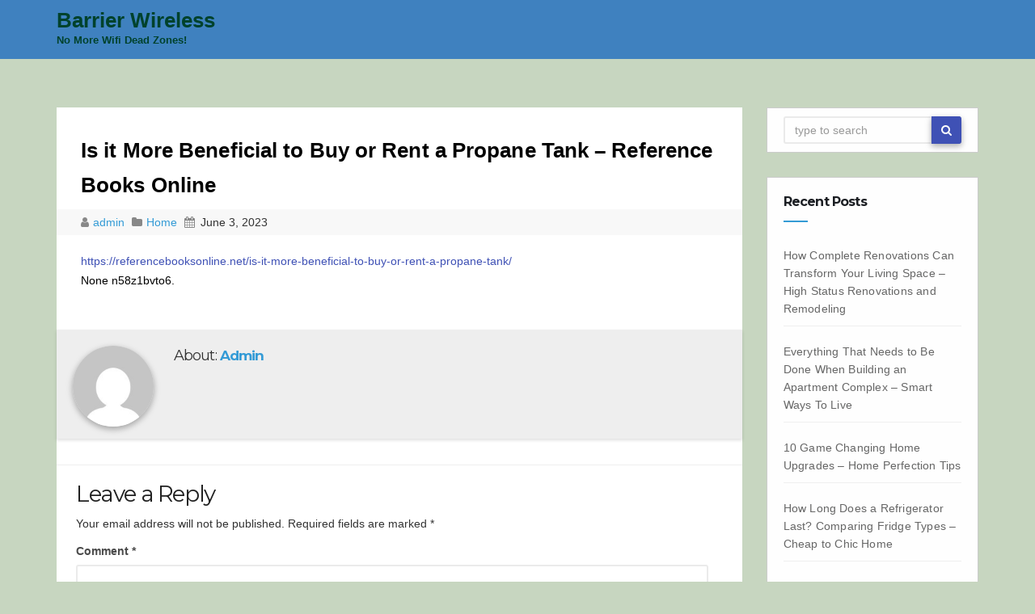

--- FILE ---
content_type: text/html; charset=UTF-8
request_url: https://barrierwireless.com/2023/06/03/is-it-more-beneficial-to-buy-or-rent-a-propane-tank-reference-books-online/
body_size: 11630
content:
<!DOCTYPE html>
<html lang="en-US">
<head>
<meta charset="UTF-8">
<meta name="viewport" content="width=device-width, initial-scale=1">
<meta name='robots' content='index, follow, max-image-preview:large, max-snippet:-1, max-video-preview:-1' />

	<!-- This site is optimized with the Yoast SEO plugin v26.7 - https://yoast.com/wordpress/plugins/seo/ -->
	<title>Is it More Beneficial to Buy or Rent a Propane Tank - Reference Books Online - Barrier Wireless</title>
	<link rel="canonical" href="https://barrierwireless.com/2023/06/03/is-it-more-beneficial-to-buy-or-rent-a-propane-tank-reference-books-online/" />
	<meta property="og:locale" content="en_US" />
	<meta property="og:type" content="article" />
	<meta property="og:title" content="Is it More Beneficial to Buy or Rent a Propane Tank - Reference Books Online - Barrier Wireless" />
	<meta property="og:description" content="https://referencebooksonline.net/is-it-more-beneficial-to-buy-or-rent-a-propane-tank/ None n58z1bvto6." />
	<meta property="og:url" content="https://barrierwireless.com/2023/06/03/is-it-more-beneficial-to-buy-or-rent-a-propane-tank-reference-books-online/" />
	<meta property="og:site_name" content="Barrier Wireless" />
	<meta property="article:published_time" content="2023-06-03T04:41:25+00:00" />
	<meta name="author" content="admin" />
	<meta name="twitter:card" content="summary_large_image" />
	<meta name="twitter:label1" content="Written by" />
	<meta name="twitter:data1" content="admin" />
	<script type="application/ld+json" class="yoast-schema-graph">{"@context":"https://schema.org","@graph":[{"@type":"Article","@id":"https://barrierwireless.com/2023/06/03/is-it-more-beneficial-to-buy-or-rent-a-propane-tank-reference-books-online/#article","isPartOf":{"@id":"https://barrierwireless.com/2023/06/03/is-it-more-beneficial-to-buy-or-rent-a-propane-tank-reference-books-online/"},"author":{"name":"admin","@id":"https://barrierwireless.com/#/schema/person/ccfbee57ce9d416887648341b43f9865"},"headline":"Is it More Beneficial to Buy or Rent a Propane Tank &#8211; Reference Books Online","datePublished":"2023-06-03T04:41:25+00:00","mainEntityOfPage":{"@id":"https://barrierwireless.com/2023/06/03/is-it-more-beneficial-to-buy-or-rent-a-propane-tank-reference-books-online/"},"wordCount":23,"commentCount":0,"articleSection":["Home"],"inLanguage":"en-US","potentialAction":[{"@type":"CommentAction","name":"Comment","target":["https://barrierwireless.com/2023/06/03/is-it-more-beneficial-to-buy-or-rent-a-propane-tank-reference-books-online/#respond"]}]},{"@type":"WebPage","@id":"https://barrierwireless.com/2023/06/03/is-it-more-beneficial-to-buy-or-rent-a-propane-tank-reference-books-online/","url":"https://barrierwireless.com/2023/06/03/is-it-more-beneficial-to-buy-or-rent-a-propane-tank-reference-books-online/","name":"Is it More Beneficial to Buy or Rent a Propane Tank - Reference Books Online - Barrier Wireless","isPartOf":{"@id":"https://barrierwireless.com/#website"},"datePublished":"2023-06-03T04:41:25+00:00","author":{"@id":"https://barrierwireless.com/#/schema/person/ccfbee57ce9d416887648341b43f9865"},"breadcrumb":{"@id":"https://barrierwireless.com/2023/06/03/is-it-more-beneficial-to-buy-or-rent-a-propane-tank-reference-books-online/#breadcrumb"},"inLanguage":"en-US","potentialAction":[{"@type":"ReadAction","target":["https://barrierwireless.com/2023/06/03/is-it-more-beneficial-to-buy-or-rent-a-propane-tank-reference-books-online/"]}]},{"@type":"BreadcrumbList","@id":"https://barrierwireless.com/2023/06/03/is-it-more-beneficial-to-buy-or-rent-a-propane-tank-reference-books-online/#breadcrumb","itemListElement":[{"@type":"ListItem","position":1,"name":"Home","item":"https://barrierwireless.com/"},{"@type":"ListItem","position":2,"name":"Is it More Beneficial to Buy or Rent a Propane Tank &#8211; Reference Books Online"}]},{"@type":"WebSite","@id":"https://barrierwireless.com/#website","url":"https://barrierwireless.com/","name":"Barrier Wireless","description":"No More Wifi Dead Zones!","potentialAction":[{"@type":"SearchAction","target":{"@type":"EntryPoint","urlTemplate":"https://barrierwireless.com/?s={search_term_string}"},"query-input":{"@type":"PropertyValueSpecification","valueRequired":true,"valueName":"search_term_string"}}],"inLanguage":"en-US"},{"@type":"Person","@id":"https://barrierwireless.com/#/schema/person/ccfbee57ce9d416887648341b43f9865","name":"admin","image":{"@type":"ImageObject","inLanguage":"en-US","@id":"https://barrierwireless.com/#/schema/person/image/","url":"https://secure.gravatar.com/avatar/113ee0676381dae4354305e9821d9a9538d12e242be37ecd086c436f1656e5e6?s=96&d=mm&r=g","contentUrl":"https://secure.gravatar.com/avatar/113ee0676381dae4354305e9821d9a9538d12e242be37ecd086c436f1656e5e6?s=96&d=mm&r=g","caption":"admin"},"sameAs":["https://barrierwireless.com"],"url":"https://barrierwireless.com/author/admin/"}]}</script>
	<!-- / Yoast SEO plugin. -->


<link rel='dns-prefetch' href='//fonts.googleapis.com' />
<link rel="alternate" type="application/rss+xml" title="Barrier Wireless &raquo; Feed" href="https://barrierwireless.com/feed/" />
<link rel="alternate" type="application/rss+xml" title="Barrier Wireless &raquo; Comments Feed" href="https://barrierwireless.com/comments/feed/" />
<link rel="alternate" type="application/rss+xml" title="Barrier Wireless &raquo; Is it More Beneficial to Buy or Rent a Propane Tank &#8211; Reference Books Online Comments Feed" href="https://barrierwireless.com/2023/06/03/is-it-more-beneficial-to-buy-or-rent-a-propane-tank-reference-books-online/feed/" />
<link rel="alternate" title="oEmbed (JSON)" type="application/json+oembed" href="https://barrierwireless.com/wp-json/oembed/1.0/embed?url=https%3A%2F%2Fbarrierwireless.com%2F2023%2F06%2F03%2Fis-it-more-beneficial-to-buy-or-rent-a-propane-tank-reference-books-online%2F" />
<link rel="alternate" title="oEmbed (XML)" type="text/xml+oembed" href="https://barrierwireless.com/wp-json/oembed/1.0/embed?url=https%3A%2F%2Fbarrierwireless.com%2F2023%2F06%2F03%2Fis-it-more-beneficial-to-buy-or-rent-a-propane-tank-reference-books-online%2F&#038;format=xml" />
<style id='wp-img-auto-sizes-contain-inline-css' type='text/css'>
img:is([sizes=auto i],[sizes^="auto," i]){contain-intrinsic-size:3000px 1500px}
/*# sourceURL=wp-img-auto-sizes-contain-inline-css */
</style>
<style id='wp-emoji-styles-inline-css' type='text/css'>

	img.wp-smiley, img.emoji {
		display: inline !important;
		border: none !important;
		box-shadow: none !important;
		height: 1em !important;
		width: 1em !important;
		margin: 0 0.07em !important;
		vertical-align: -0.1em !important;
		background: none !important;
		padding: 0 !important;
	}
/*# sourceURL=wp-emoji-styles-inline-css */
</style>
<style id='wp-block-library-inline-css' type='text/css'>
:root{--wp-block-synced-color:#7a00df;--wp-block-synced-color--rgb:122,0,223;--wp-bound-block-color:var(--wp-block-synced-color);--wp-editor-canvas-background:#ddd;--wp-admin-theme-color:#007cba;--wp-admin-theme-color--rgb:0,124,186;--wp-admin-theme-color-darker-10:#006ba1;--wp-admin-theme-color-darker-10--rgb:0,107,160.5;--wp-admin-theme-color-darker-20:#005a87;--wp-admin-theme-color-darker-20--rgb:0,90,135;--wp-admin-border-width-focus:2px}@media (min-resolution:192dpi){:root{--wp-admin-border-width-focus:1.5px}}.wp-element-button{cursor:pointer}:root .has-very-light-gray-background-color{background-color:#eee}:root .has-very-dark-gray-background-color{background-color:#313131}:root .has-very-light-gray-color{color:#eee}:root .has-very-dark-gray-color{color:#313131}:root .has-vivid-green-cyan-to-vivid-cyan-blue-gradient-background{background:linear-gradient(135deg,#00d084,#0693e3)}:root .has-purple-crush-gradient-background{background:linear-gradient(135deg,#34e2e4,#4721fb 50%,#ab1dfe)}:root .has-hazy-dawn-gradient-background{background:linear-gradient(135deg,#faaca8,#dad0ec)}:root .has-subdued-olive-gradient-background{background:linear-gradient(135deg,#fafae1,#67a671)}:root .has-atomic-cream-gradient-background{background:linear-gradient(135deg,#fdd79a,#004a59)}:root .has-nightshade-gradient-background{background:linear-gradient(135deg,#330968,#31cdcf)}:root .has-midnight-gradient-background{background:linear-gradient(135deg,#020381,#2874fc)}:root{--wp--preset--font-size--normal:16px;--wp--preset--font-size--huge:42px}.has-regular-font-size{font-size:1em}.has-larger-font-size{font-size:2.625em}.has-normal-font-size{font-size:var(--wp--preset--font-size--normal)}.has-huge-font-size{font-size:var(--wp--preset--font-size--huge)}.has-text-align-center{text-align:center}.has-text-align-left{text-align:left}.has-text-align-right{text-align:right}.has-fit-text{white-space:nowrap!important}#end-resizable-editor-section{display:none}.aligncenter{clear:both}.items-justified-left{justify-content:flex-start}.items-justified-center{justify-content:center}.items-justified-right{justify-content:flex-end}.items-justified-space-between{justify-content:space-between}.screen-reader-text{border:0;clip-path:inset(50%);height:1px;margin:-1px;overflow:hidden;padding:0;position:absolute;width:1px;word-wrap:normal!important}.screen-reader-text:focus{background-color:#ddd;clip-path:none;color:#444;display:block;font-size:1em;height:auto;left:5px;line-height:normal;padding:15px 23px 14px;text-decoration:none;top:5px;width:auto;z-index:100000}html :where(.has-border-color){border-style:solid}html :where([style*=border-top-color]){border-top-style:solid}html :where([style*=border-right-color]){border-right-style:solid}html :where([style*=border-bottom-color]){border-bottom-style:solid}html :where([style*=border-left-color]){border-left-style:solid}html :where([style*=border-width]){border-style:solid}html :where([style*=border-top-width]){border-top-style:solid}html :where([style*=border-right-width]){border-right-style:solid}html :where([style*=border-bottom-width]){border-bottom-style:solid}html :where([style*=border-left-width]){border-left-style:solid}html :where(img[class*=wp-image-]){height:auto;max-width:100%}:where(figure){margin:0 0 1em}html :where(.is-position-sticky){--wp-admin--admin-bar--position-offset:var(--wp-admin--admin-bar--height,0px)}@media screen and (max-width:600px){html :where(.is-position-sticky){--wp-admin--admin-bar--position-offset:0px}}

/*# sourceURL=wp-block-library-inline-css */
</style><style id='global-styles-inline-css' type='text/css'>
:root{--wp--preset--aspect-ratio--square: 1;--wp--preset--aspect-ratio--4-3: 4/3;--wp--preset--aspect-ratio--3-4: 3/4;--wp--preset--aspect-ratio--3-2: 3/2;--wp--preset--aspect-ratio--2-3: 2/3;--wp--preset--aspect-ratio--16-9: 16/9;--wp--preset--aspect-ratio--9-16: 9/16;--wp--preset--color--black: #000000;--wp--preset--color--cyan-bluish-gray: #abb8c3;--wp--preset--color--white: #ffffff;--wp--preset--color--pale-pink: #f78da7;--wp--preset--color--vivid-red: #cf2e2e;--wp--preset--color--luminous-vivid-orange: #ff6900;--wp--preset--color--luminous-vivid-amber: #fcb900;--wp--preset--color--light-green-cyan: #7bdcb5;--wp--preset--color--vivid-green-cyan: #00d084;--wp--preset--color--pale-cyan-blue: #8ed1fc;--wp--preset--color--vivid-cyan-blue: #0693e3;--wp--preset--color--vivid-purple: #9b51e0;--wp--preset--gradient--vivid-cyan-blue-to-vivid-purple: linear-gradient(135deg,rgb(6,147,227) 0%,rgb(155,81,224) 100%);--wp--preset--gradient--light-green-cyan-to-vivid-green-cyan: linear-gradient(135deg,rgb(122,220,180) 0%,rgb(0,208,130) 100%);--wp--preset--gradient--luminous-vivid-amber-to-luminous-vivid-orange: linear-gradient(135deg,rgb(252,185,0) 0%,rgb(255,105,0) 100%);--wp--preset--gradient--luminous-vivid-orange-to-vivid-red: linear-gradient(135deg,rgb(255,105,0) 0%,rgb(207,46,46) 100%);--wp--preset--gradient--very-light-gray-to-cyan-bluish-gray: linear-gradient(135deg,rgb(238,238,238) 0%,rgb(169,184,195) 100%);--wp--preset--gradient--cool-to-warm-spectrum: linear-gradient(135deg,rgb(74,234,220) 0%,rgb(151,120,209) 20%,rgb(207,42,186) 40%,rgb(238,44,130) 60%,rgb(251,105,98) 80%,rgb(254,248,76) 100%);--wp--preset--gradient--blush-light-purple: linear-gradient(135deg,rgb(255,206,236) 0%,rgb(152,150,240) 100%);--wp--preset--gradient--blush-bordeaux: linear-gradient(135deg,rgb(254,205,165) 0%,rgb(254,45,45) 50%,rgb(107,0,62) 100%);--wp--preset--gradient--luminous-dusk: linear-gradient(135deg,rgb(255,203,112) 0%,rgb(199,81,192) 50%,rgb(65,88,208) 100%);--wp--preset--gradient--pale-ocean: linear-gradient(135deg,rgb(255,245,203) 0%,rgb(182,227,212) 50%,rgb(51,167,181) 100%);--wp--preset--gradient--electric-grass: linear-gradient(135deg,rgb(202,248,128) 0%,rgb(113,206,126) 100%);--wp--preset--gradient--midnight: linear-gradient(135deg,rgb(2,3,129) 0%,rgb(40,116,252) 100%);--wp--preset--font-size--small: 13px;--wp--preset--font-size--medium: 20px;--wp--preset--font-size--large: 36px;--wp--preset--font-size--x-large: 42px;--wp--preset--spacing--20: 0.44rem;--wp--preset--spacing--30: 0.67rem;--wp--preset--spacing--40: 1rem;--wp--preset--spacing--50: 1.5rem;--wp--preset--spacing--60: 2.25rem;--wp--preset--spacing--70: 3.38rem;--wp--preset--spacing--80: 5.06rem;--wp--preset--shadow--natural: 6px 6px 9px rgba(0, 0, 0, 0.2);--wp--preset--shadow--deep: 12px 12px 50px rgba(0, 0, 0, 0.4);--wp--preset--shadow--sharp: 6px 6px 0px rgba(0, 0, 0, 0.2);--wp--preset--shadow--outlined: 6px 6px 0px -3px rgb(255, 255, 255), 6px 6px rgb(0, 0, 0);--wp--preset--shadow--crisp: 6px 6px 0px rgb(0, 0, 0);}:where(.is-layout-flex){gap: 0.5em;}:where(.is-layout-grid){gap: 0.5em;}body .is-layout-flex{display: flex;}.is-layout-flex{flex-wrap: wrap;align-items: center;}.is-layout-flex > :is(*, div){margin: 0;}body .is-layout-grid{display: grid;}.is-layout-grid > :is(*, div){margin: 0;}:where(.wp-block-columns.is-layout-flex){gap: 2em;}:where(.wp-block-columns.is-layout-grid){gap: 2em;}:where(.wp-block-post-template.is-layout-flex){gap: 1.25em;}:where(.wp-block-post-template.is-layout-grid){gap: 1.25em;}.has-black-color{color: var(--wp--preset--color--black) !important;}.has-cyan-bluish-gray-color{color: var(--wp--preset--color--cyan-bluish-gray) !important;}.has-white-color{color: var(--wp--preset--color--white) !important;}.has-pale-pink-color{color: var(--wp--preset--color--pale-pink) !important;}.has-vivid-red-color{color: var(--wp--preset--color--vivid-red) !important;}.has-luminous-vivid-orange-color{color: var(--wp--preset--color--luminous-vivid-orange) !important;}.has-luminous-vivid-amber-color{color: var(--wp--preset--color--luminous-vivid-amber) !important;}.has-light-green-cyan-color{color: var(--wp--preset--color--light-green-cyan) !important;}.has-vivid-green-cyan-color{color: var(--wp--preset--color--vivid-green-cyan) !important;}.has-pale-cyan-blue-color{color: var(--wp--preset--color--pale-cyan-blue) !important;}.has-vivid-cyan-blue-color{color: var(--wp--preset--color--vivid-cyan-blue) !important;}.has-vivid-purple-color{color: var(--wp--preset--color--vivid-purple) !important;}.has-black-background-color{background-color: var(--wp--preset--color--black) !important;}.has-cyan-bluish-gray-background-color{background-color: var(--wp--preset--color--cyan-bluish-gray) !important;}.has-white-background-color{background-color: var(--wp--preset--color--white) !important;}.has-pale-pink-background-color{background-color: var(--wp--preset--color--pale-pink) !important;}.has-vivid-red-background-color{background-color: var(--wp--preset--color--vivid-red) !important;}.has-luminous-vivid-orange-background-color{background-color: var(--wp--preset--color--luminous-vivid-orange) !important;}.has-luminous-vivid-amber-background-color{background-color: var(--wp--preset--color--luminous-vivid-amber) !important;}.has-light-green-cyan-background-color{background-color: var(--wp--preset--color--light-green-cyan) !important;}.has-vivid-green-cyan-background-color{background-color: var(--wp--preset--color--vivid-green-cyan) !important;}.has-pale-cyan-blue-background-color{background-color: var(--wp--preset--color--pale-cyan-blue) !important;}.has-vivid-cyan-blue-background-color{background-color: var(--wp--preset--color--vivid-cyan-blue) !important;}.has-vivid-purple-background-color{background-color: var(--wp--preset--color--vivid-purple) !important;}.has-black-border-color{border-color: var(--wp--preset--color--black) !important;}.has-cyan-bluish-gray-border-color{border-color: var(--wp--preset--color--cyan-bluish-gray) !important;}.has-white-border-color{border-color: var(--wp--preset--color--white) !important;}.has-pale-pink-border-color{border-color: var(--wp--preset--color--pale-pink) !important;}.has-vivid-red-border-color{border-color: var(--wp--preset--color--vivid-red) !important;}.has-luminous-vivid-orange-border-color{border-color: var(--wp--preset--color--luminous-vivid-orange) !important;}.has-luminous-vivid-amber-border-color{border-color: var(--wp--preset--color--luminous-vivid-amber) !important;}.has-light-green-cyan-border-color{border-color: var(--wp--preset--color--light-green-cyan) !important;}.has-vivid-green-cyan-border-color{border-color: var(--wp--preset--color--vivid-green-cyan) !important;}.has-pale-cyan-blue-border-color{border-color: var(--wp--preset--color--pale-cyan-blue) !important;}.has-vivid-cyan-blue-border-color{border-color: var(--wp--preset--color--vivid-cyan-blue) !important;}.has-vivid-purple-border-color{border-color: var(--wp--preset--color--vivid-purple) !important;}.has-vivid-cyan-blue-to-vivid-purple-gradient-background{background: var(--wp--preset--gradient--vivid-cyan-blue-to-vivid-purple) !important;}.has-light-green-cyan-to-vivid-green-cyan-gradient-background{background: var(--wp--preset--gradient--light-green-cyan-to-vivid-green-cyan) !important;}.has-luminous-vivid-amber-to-luminous-vivid-orange-gradient-background{background: var(--wp--preset--gradient--luminous-vivid-amber-to-luminous-vivid-orange) !important;}.has-luminous-vivid-orange-to-vivid-red-gradient-background{background: var(--wp--preset--gradient--luminous-vivid-orange-to-vivid-red) !important;}.has-very-light-gray-to-cyan-bluish-gray-gradient-background{background: var(--wp--preset--gradient--very-light-gray-to-cyan-bluish-gray) !important;}.has-cool-to-warm-spectrum-gradient-background{background: var(--wp--preset--gradient--cool-to-warm-spectrum) !important;}.has-blush-light-purple-gradient-background{background: var(--wp--preset--gradient--blush-light-purple) !important;}.has-blush-bordeaux-gradient-background{background: var(--wp--preset--gradient--blush-bordeaux) !important;}.has-luminous-dusk-gradient-background{background: var(--wp--preset--gradient--luminous-dusk) !important;}.has-pale-ocean-gradient-background{background: var(--wp--preset--gradient--pale-ocean) !important;}.has-electric-grass-gradient-background{background: var(--wp--preset--gradient--electric-grass) !important;}.has-midnight-gradient-background{background: var(--wp--preset--gradient--midnight) !important;}.has-small-font-size{font-size: var(--wp--preset--font-size--small) !important;}.has-medium-font-size{font-size: var(--wp--preset--font-size--medium) !important;}.has-large-font-size{font-size: var(--wp--preset--font-size--large) !important;}.has-x-large-font-size{font-size: var(--wp--preset--font-size--x-large) !important;}
/*# sourceURL=global-styles-inline-css */
</style>

<style id='classic-theme-styles-inline-css' type='text/css'>
/*! This file is auto-generated */
.wp-block-button__link{color:#fff;background-color:#32373c;border-radius:9999px;box-shadow:none;text-decoration:none;padding:calc(.667em + 2px) calc(1.333em + 2px);font-size:1.125em}.wp-block-file__button{background:#32373c;color:#fff;text-decoration:none}
/*# sourceURL=/wp-includes/css/classic-themes.min.css */
</style>
<link rel='stylesheet' id='techengage-fonts-css' href='//fonts.googleapis.com/css?family=Poppins%3A300%2C400%2C500%2C600%2C700%7CLato%3A100%2C100i%2C300%2C300i%2C400%2C400i%2C700%2C700i%2C900%2C900i%7CMontserrat%3A400%2C700&#038;subset=latin%2Clatin-ext' type='text/css' media='all' />
<link rel='stylesheet' id='bootstrap_style_min-css' href='https://barrierwireless.com/wp-content/themes/techengage/css/bootstrap.min.css?ver=6.9' type='text/css' media='all' />
<link rel='stylesheet' id='techengage-style-css' href='https://barrierwireless.com/wp-content/themes/techengage/style.css?ver=6.9' type='text/css' media='all' />
<link rel='stylesheet' id='font-awesome-min-css' href='https://barrierwireless.com/wp-content/themes/techengage/css/font-awesome.min.css?ver=6.9' type='text/css' media='all' />
<link rel='stylesheet' id='animate_min-css' href='https://barrierwireless.com/wp-content/themes/techengage/css/animate.min.css?ver=6.9' type='text/css' media='all' />
<link rel='stylesheet' id='dashicons-css' href='https://barrierwireless.com/wp-includes/css/dashicons.min.css?ver=6.9' type='text/css' media='all' />
<script type="text/javascript" src="https://barrierwireless.com/wp-includes/js/jquery/jquery.min.js?ver=3.7.1" id="jquery-core-js"></script>
<script type="text/javascript" src="https://barrierwireless.com/wp-includes/js/jquery/jquery-migrate.min.js?ver=3.4.1" id="jquery-migrate-js"></script>
<script type="text/javascript" src="https://barrierwireless.com/wp-content/themes/techengage/js/bootstrap.js?ver=6.9" id="bootstrap-js-js"></script>
<script type="text/javascript" src="https://barrierwireless.com/wp-content/themes/techengage/js/jquery.smartmenus.min.js?ver=6.9" id="smartmenus-js"></script>
<script type="text/javascript" src="https://barrierwireless.com/wp-content/themes/techengage/js/jquery.smartmenus.bootstrap.js?ver=6.9" id="smartmenus_bootstrap-js"></script>
<script type="text/javascript" id="techengage_custom-js-extra">
/* <![CDATA[ */
var techengage_loadmore_params = {"ajaxurl":"https://barrierwireless.com/wp-admin/admin-ajax.php","posts":"{\"page\":0,\"year\":2023,\"monthnum\":6,\"day\":3,\"name\":\"is-it-more-beneficial-to-buy-or-rent-a-propane-tank-reference-books-online\",\"error\":\"\",\"m\":\"\",\"p\":0,\"post_parent\":\"\",\"subpost\":\"\",\"subpost_id\":\"\",\"attachment\":\"\",\"attachment_id\":0,\"pagename\":\"\",\"page_id\":0,\"second\":\"\",\"minute\":\"\",\"hour\":\"\",\"w\":0,\"category_name\":\"\",\"tag\":\"\",\"cat\":\"\",\"tag_id\":\"\",\"author\":\"\",\"author_name\":\"\",\"feed\":\"\",\"tb\":\"\",\"paged\":0,\"meta_key\":\"\",\"meta_value\":\"\",\"preview\":\"\",\"s\":\"\",\"sentence\":\"\",\"title\":\"\",\"fields\":\"all\",\"menu_order\":\"\",\"embed\":\"\",\"category__in\":[],\"category__not_in\":[],\"category__and\":[],\"post__in\":[],\"post__not_in\":[],\"post_name__in\":[],\"tag__in\":[],\"tag__not_in\":[],\"tag__and\":[],\"tag_slug__in\":[],\"tag_slug__and\":[],\"post_parent__in\":[],\"post_parent__not_in\":[],\"author__in\":[],\"author__not_in\":[],\"search_columns\":[],\"ignore_sticky_posts\":false,\"suppress_filters\":false,\"cache_results\":true,\"update_post_term_cache\":true,\"update_menu_item_cache\":false,\"lazy_load_term_meta\":true,\"update_post_meta_cache\":true,\"post_type\":\"\",\"posts_per_page\":10,\"nopaging\":false,\"comments_per_page\":\"50\",\"no_found_rows\":false,\"order\":\"DESC\"}","max_page":"0"};
//# sourceURL=techengage_custom-js-extra
/* ]]> */
</script>
<script type="text/javascript" src="https://barrierwireless.com/wp-content/themes/techengage/js/custom.js?ver=6.9" id="techengage_custom-js"></script>
<link rel="https://api.w.org/" href="https://barrierwireless.com/wp-json/" /><link rel="alternate" title="JSON" type="application/json" href="https://barrierwireless.com/wp-json/wp/v2/posts/584" /><link rel="EditURI" type="application/rsd+xml" title="RSD" href="https://barrierwireless.com/xmlrpc.php?rsd" />
<meta name="generator" content="WordPress 6.9" />
<link rel='shortlink' href='https://barrierwireless.com/?p=584' />

	<style type="text/css">

	/* Start Copyright Section Colors */

		/*Copyright Text Color*/
		footer .techengage-footer-copyright .copy-right-line p{
			color:#fff;
		}
		
		/*Copyright Link Color*/
		footer .techengage-footer-copyright .copy-right-line a{
			color:#fff;
		}

		/*Copyright Link Hover Color*/
		footer .techengage-footer-copyright .copy-right-line a:hover{
			color:#ddd;
		}

	/* END Copyright Section Colors */

	/* Start Social Icons Colors */

		/* FB Icon Colors*/
		.techengage-social li span.fb a{
			background:rgba(55, 165, 235, 0.3);
		}

		.techengage-social li span.fb a i{
			color:#fff;
		}

		.techengage-social li span.fb a:hover{
			background:#3f51b5;
		}
		/* END FB Icon Colors*/

		/* Twitter Icon Colors*/
		.techengage-social li span.twitter a{
			background:rgba(55, 165, 235, 0.3);
		}

		.techengage-social li span.twitter a i{
			color:#fff;
		}

		.techengage-social li span.twitter a:hover{
			background:#3f51b5;
		}
		/* END Twitter Icon Colors*/

		/* Linkedin Icon Colors*/
		.techengage-social li span.linkedin a{
			background:rgba(55, 165, 235, 0.3);
		}

		.techengage-social li span.linkedin a i{
			color:#fff;
		}

		.techengage-social li span.linkedin a:hover{
			background:#3f51b5;
		}
		/* END Linkedin Icon Colors*/

		/* Goolge-Plus Icon Colors*/
		.techengage-social li span.google a{
			background:rgba(55, 165, 235, 0.3);
		}

		.techengage-social li span.google a i{
			color:#fff;
		}

		.techengage-social li span.google a:hover{
			background:#3f51b5;
		}
		/* END Goolge-Plus Icon Colors*/				

	/* END Social Icons Colors */

	</style>


	<style type="text/css">

	/* Start Footer Colors */				

	footer{
		background:#4a4a4a;
	}

	footer a{
		color:#fff;
	}

	footer .techengage-widget ul li a:hover{
		color:#fff;
	}

	/* END Social Colors */

	</style>


	<style type="text/css">

	/* Start Title Colors */				
		.navbar-brand .site-title, .navbar-brand .site-description, .navbar-brand span.site-description{
			color:#00422c;
		}

		.navbar-brand:hover .site-title, .navbar-brand:hover .site-description{
			color:#349bdc;
		}
	/* END Title Colors */

	/* Start Menu Colors */

		/* Main Menu Background Color */
		.techengage-main-nav{
			background: #3f81bf;
		}

		/* Sub-Menu Background Color */
		.navbar-wp .dropdown-menu{
			background: #fff;
		}

		/* Menu Text Color */
		.navbar-wp .navbar-nav > li > a{
			color: #fff;
		}

		/* Menu Text Hover Color */
		.navbar-wp .navbar-nav > li > a:hover, .navbar-wp .navbar-nav > li > a:focus{
			color: #34aaec;
		}

		/* Active Tab Color */
		.navbar-default .navbar-nav > .active > a{
			background: #e7e7e7;
		}

	/* END Menu Colors */


	</style>

<style type="text/css" id="custom-background-css">
body.custom-background { background-color: #c7d6c0; }
</style>
	</head>

<body class="wp-singular post-template-default single single-post postid-584 single-format-standard custom-background wp-theme-techengage">
 <div class="wrapper">
  <header>
    <div class="clearfix"></div>
    <div class="techengage-main-nav">
        <div class="container">
          <div class="row">
              <div class="col-xs-12 col-sm-3">
                <div class="navbar-header">
                <!-- Logo -->
                                <a class="navbar-brand" href="https://barrierwireless.com/"><span class="site-title">Barrier Wireless</span>
    			      <br>
                <span class="site-description">No More Wifi Dead Zones!</span>   
                </a>      
                                <!-- Logo -->
                </div>
              </div>
              <div class="col-xs-12 col-sm-9 main-menu adjust-margin" >
                <nav class="navbar navbar-default navbar-static-top navbar-wp">
                  <!-- navbar-toggle -->
                  <button type="button" class="navbar-toggle collapsed" data-toggle="collapse" data-target="#navbar-wp"> <span class="sr-only"></span> <span class="icon-bar"></span> <span class="icon-bar"></span> <span class="icon-bar"></span> </button>
                  <!-- /navbar-toggle --> 
                  <!-- Navigation -->
                  
                  <div class="collapse navbar-collapse" id="navbar-wp">
                    
                  </div>
                  <!-- /Navigation -->
                </nav>
              </div>
          </div>
        </div>
    </div>
  </header>
  <!-- #masthead --> <div class="clearfix"></div>
<!-- =========================
     Page Content Section      
============================== -->
 <main id="content">
  <div class="container">
    <div class="row"> 
      <!--/ Main blog column end -->
      <div class="col-lg-9 col-md-9">
        <div class="single-content-container">
          <div class="row">
  		                  <div class="col-lg-12">
              <div class="techengage-blog-post-box"> 
                <a class="techengage-blog-thumb">
    			           
                </a>

                <article class="small">

                  <h1><a>Is it More Beneficial to Buy or Rent a Propane Tank &#8211; Reference Books Online</a></h1>

                  <div class="techengage-blog-category post-meta-data">
                    <i class="fa fa-user meta-fa-icon-user"></i>
                    <a class="meta-user-des" href="https://barrierwireless.com/author/admin/">
                      admin                    </a> 
                                        <i class="fa fa-folder meta-fa-icons"></i>
                    <a href="#">
                                            <a href="https://barrierwireless.com/category/home/" rel="category tag">Home</a>                    </a>
                                        <i class="fa fa-calendar meta-fa-icons"></i>
                    <span class="meta-data-date">June 3, 2023</span>
                  </div>
                  <p><a href='https://referencebooksonline.net/is-it-more-beneficial-to-buy-or-rent-a-propane-tank/'>https://referencebooksonline.net/is-it-more-beneficial-to-buy-or-rent-a-propane-tank/</a> </p>
<p> None n58z1bvto6.</p>
                                    <div class="techengage-blog-category"></div>
                </article>
              </div>
            </div>
  		                  <div class="col-lg-12">
              <div class="media techengage-info-author-block"> <a href="https://barrierwireless.com/author/admin/" class="techengage-author-pic"> <img alt='' src='https://secure.gravatar.com/avatar/113ee0676381dae4354305e9821d9a9538d12e242be37ecd086c436f1656e5e6?s=150&#038;d=mm&#038;r=g' srcset='https://secure.gravatar.com/avatar/113ee0676381dae4354305e9821d9a9538d12e242be37ecd086c436f1656e5e6?s=300&#038;d=mm&#038;r=g 2x' class='avatar avatar-150 photo' height='150' width='150' loading='lazy' decoding='async'/> </a>
                <div class="media-body">
                  <h4 class="media-heading">About: <a href="https://barrierwireless.com/author/admin/">admin</a></h4>
                  <p></p>
                  <div class="row">
                    <div class="col-lg-6">
                      <ul class="list-inline info-author-social">
            					                      </ul>
                    </div>
                  </div>
                </div>
              </div>
            </div>
  		                 <div class="col-lg-12">
<hr>
<div id="comments" class="comments-area">
		<div id="respond" class="comment-respond">
		<h3 id="reply-title" class="comment-reply-title">Leave a Reply <small><a rel="nofollow" id="cancel-comment-reply-link" href="/2023/06/03/is-it-more-beneficial-to-buy-or-rent-a-propane-tank-reference-books-online/#respond" style="display:none;">Cancel reply</a></small></h3><form action="https://barrierwireless.com/wp-comments-post.php" method="post" id="commentform" class="comment-form"><p class="comment-notes"><span id="email-notes">Your email address will not be published.</span> <span class="required-field-message">Required fields are marked <span class="required">*</span></span></p><p class="comment-form-comment"><label for="comment">Comment <span class="required">*</span></label> <textarea id="comment" name="comment" cols="45" rows="8" maxlength="65525" required></textarea></p><p class="comment-form-author"><label for="author">Name <span class="required">*</span></label> <input id="author" name="author" type="text" value="" size="30" maxlength="245" autocomplete="name" required /></p>
<p class="comment-form-email"><label for="email">Email <span class="required">*</span></label> <input id="email" name="email" type="email" value="" size="30" maxlength="100" aria-describedby="email-notes" autocomplete="email" required /></p>
<p class="comment-form-url"><label for="url">Website</label> <input id="url" name="url" type="url" value="" size="30" maxlength="200" autocomplete="url" /></p>
<p class="comment-form-cookies-consent"><input id="wp-comment-cookies-consent" name="wp-comment-cookies-consent" type="checkbox" value="yes" /> <label for="wp-comment-cookies-consent">Save my name, email, and website in this browser for the next time I comment.</label></p>
<p class="form-submit"><input name="submit" type="submit" id="submit" class="submit" value="Post Comment" /> <input type='hidden' name='comment_post_ID' value='584' id='comment_post_ID' />
<input type='hidden' name='comment_parent' id='comment_parent' value='0' />
</p></form>	</div><!-- #respond -->
	
</div><!-- #comments -->
</div>          </div>
      </div>
      </div>
      <div class="col-lg-3 col-md-3">
      
<aside id="secondary" class="widget-area" role="complementary">
	<div id="sidebar-right" class="techengage-sidebar">
		<div id="search-2" class="techengage-widget widget_search bounceInRight animated"><form method="get" id="searchform" action="https://barrierwireless.com/">
  <div class="input-group">
    <input type="text" class="form-control"  name="s" id="s" placeholder="type to search" />
    <span class="input-group-btn btn-default ">
    <button type="submit" class="btn"> <i class="fa fa-search"></i> </button>
    </span> </div>
</form></div>
		<div id="recent-posts-2" class="techengage-widget widget_recent_entries bounceInRight animated">
		<h6>Recent Posts</h6>
		<ul>
											<li>
					<a href="https://barrierwireless.com/2026/01/19/how-complete-renovations-can-transform-your-living-space-high-status-renovations-and-remodeling/">How Complete Renovations Can Transform Your Living Space &#8211; High Status Renovations and Remodeling</a>
									</li>
											<li>
					<a href="https://barrierwireless.com/2026/01/18/everything-that-needs-to-be-done-when-building-an-apartment-complex-smart-ways-to-live/">Everything That Needs to Be Done When Building an Apartment Complex &#8211; Smart Ways To Live</a>
									</li>
											<li>
					<a href="https://barrierwireless.com/2026/01/14/10-game-changing-home-upgrades-home-perfection-tips/">10 Game Changing Home Upgrades &#8211; Home Perfection Tips</a>
									</li>
											<li>
					<a href="https://barrierwireless.com/2026/01/14/how-long-does-a-refrigerator-last-comparing-fridge-types-cheap-to-chic-home/">How Long Does a Refrigerator Last? Comparing Fridge Types &#8211; Cheap to Chic Home</a>
									</li>
											<li>
					<a href="https://barrierwireless.com/2026/01/14/top-25-marketing-ideas-for-small-business-owners-in-2025-proven-strategies-business-success-guide/">Top 25 Marketing Ideas for Small Business Owners in 2025  Proven Strategies &#8211; Business Success Guide</a>
									</li>
					</ul>

		</div><div id="calendar-2" class="techengage-widget widget_calendar bounceInRight animated"><div id="calendar_wrap" class="calendar_wrap"><table id="wp-calendar" class="wp-calendar-table">
	<caption>June 2023</caption>
	<thead>
	<tr>
		<th scope="col" aria-label="Monday">M</th>
		<th scope="col" aria-label="Tuesday">T</th>
		<th scope="col" aria-label="Wednesday">W</th>
		<th scope="col" aria-label="Thursday">T</th>
		<th scope="col" aria-label="Friday">F</th>
		<th scope="col" aria-label="Saturday">S</th>
		<th scope="col" aria-label="Sunday">S</th>
	</tr>
	</thead>
	<tbody>
	<tr>
		<td colspan="3" class="pad">&nbsp;</td><td><a href="https://barrierwireless.com/2023/06/01/" aria-label="Posts published on June 1, 2023">1</a></td><td><a href="https://barrierwireless.com/2023/06/02/" aria-label="Posts published on June 2, 2023">2</a></td><td><a href="https://barrierwireless.com/2023/06/03/" aria-label="Posts published on June 3, 2023">3</a></td><td>4</td>
	</tr>
	<tr>
		<td><a href="https://barrierwireless.com/2023/06/05/" aria-label="Posts published on June 5, 2023">5</a></td><td><a href="https://barrierwireless.com/2023/06/06/" aria-label="Posts published on June 6, 2023">6</a></td><td>7</td><td>8</td><td>9</td><td>10</td><td><a href="https://barrierwireless.com/2023/06/11/" aria-label="Posts published on June 11, 2023">11</a></td>
	</tr>
	<tr>
		<td>12</td><td><a href="https://barrierwireless.com/2023/06/13/" aria-label="Posts published on June 13, 2023">13</a></td><td><a href="https://barrierwireless.com/2023/06/14/" aria-label="Posts published on June 14, 2023">14</a></td><td><a href="https://barrierwireless.com/2023/06/15/" aria-label="Posts published on June 15, 2023">15</a></td><td>16</td><td><a href="https://barrierwireless.com/2023/06/17/" aria-label="Posts published on June 17, 2023">17</a></td><td>18</td>
	</tr>
	<tr>
		<td>19</td><td>20</td><td><a href="https://barrierwireless.com/2023/06/21/" aria-label="Posts published on June 21, 2023">21</a></td><td>22</td><td>23</td><td><a href="https://barrierwireless.com/2023/06/24/" aria-label="Posts published on June 24, 2023">24</a></td><td>25</td>
	</tr>
	<tr>
		<td>26</td><td>27</td><td>28</td><td>29</td><td><a href="https://barrierwireless.com/2023/06/30/" aria-label="Posts published on June 30, 2023">30</a></td>
		<td class="pad" colspan="2">&nbsp;</td>
	</tr>
	</tbody>
	</table><nav aria-label="Previous and next months" class="wp-calendar-nav">
		<span class="wp-calendar-nav-prev"><a href="https://barrierwireless.com/2023/05/">&laquo; May</a></span>
		<span class="pad">&nbsp;</span>
		<span class="wp-calendar-nav-next"><a href="https://barrierwireless.com/2023/07/">Jul &raquo;</a></span>
	</nav></div></div><div id="archives-2" class="techengage-widget widget_archive bounceInRight animated"><h6>Archives</h6>		<label class="screen-reader-text" for="archives-dropdown-2">Archives</label>
		<select id="archives-dropdown-2" name="archive-dropdown">
			
			<option value="">Select Month</option>
				<option value='https://barrierwireless.com/2026/01/'> January 2026 &nbsp;(12)</option>
	<option value='https://barrierwireless.com/2025/12/'> December 2025 &nbsp;(20)</option>
	<option value='https://barrierwireless.com/2025/11/'> November 2025 &nbsp;(18)</option>
	<option value='https://barrierwireless.com/2025/10/'> October 2025 &nbsp;(25)</option>
	<option value='https://barrierwireless.com/2025/09/'> September 2025 &nbsp;(16)</option>
	<option value='https://barrierwireless.com/2025/08/'> August 2025 &nbsp;(11)</option>
	<option value='https://barrierwireless.com/2025/07/'> July 2025 &nbsp;(17)</option>
	<option value='https://barrierwireless.com/2025/06/'> June 2025 &nbsp;(20)</option>
	<option value='https://barrierwireless.com/2025/05/'> May 2025 &nbsp;(20)</option>
	<option value='https://barrierwireless.com/2025/04/'> April 2025 &nbsp;(17)</option>
	<option value='https://barrierwireless.com/2025/03/'> March 2025 &nbsp;(22)</option>
	<option value='https://barrierwireless.com/2025/02/'> February 2025 &nbsp;(14)</option>
	<option value='https://barrierwireless.com/2025/01/'> January 2025 &nbsp;(14)</option>
	<option value='https://barrierwireless.com/2024/12/'> December 2024 &nbsp;(8)</option>
	<option value='https://barrierwireless.com/2024/11/'> November 2024 &nbsp;(19)</option>
	<option value='https://barrierwireless.com/2024/10/'> October 2024 &nbsp;(27)</option>
	<option value='https://barrierwireless.com/2024/09/'> September 2024 &nbsp;(32)</option>
	<option value='https://barrierwireless.com/2024/08/'> August 2024 &nbsp;(27)</option>
	<option value='https://barrierwireless.com/2024/07/'> July 2024 &nbsp;(36)</option>
	<option value='https://barrierwireless.com/2024/06/'> June 2024 &nbsp;(22)</option>
	<option value='https://barrierwireless.com/2024/05/'> May 2024 &nbsp;(27)</option>
	<option value='https://barrierwireless.com/2024/04/'> April 2024 &nbsp;(18)</option>
	<option value='https://barrierwireless.com/2024/03/'> March 2024 &nbsp;(13)</option>
	<option value='https://barrierwireless.com/2024/02/'> February 2024 &nbsp;(11)</option>
	<option value='https://barrierwireless.com/2024/01/'> January 2024 &nbsp;(16)</option>
	<option value='https://barrierwireless.com/2023/12/'> December 2023 &nbsp;(18)</option>
	<option value='https://barrierwireless.com/2023/11/'> November 2023 &nbsp;(9)</option>
	<option value='https://barrierwireless.com/2023/10/'> October 2023 &nbsp;(9)</option>
	<option value='https://barrierwireless.com/2023/09/'> September 2023 &nbsp;(9)</option>
	<option value='https://barrierwireless.com/2023/08/'> August 2023 &nbsp;(20)</option>
	<option value='https://barrierwireless.com/2023/07/'> July 2023 &nbsp;(16)</option>
	<option value='https://barrierwireless.com/2023/06/'> June 2023 &nbsp;(15)</option>
	<option value='https://barrierwireless.com/2023/05/'> May 2023 &nbsp;(14)</option>
	<option value='https://barrierwireless.com/2023/04/'> April 2023 &nbsp;(14)</option>
	<option value='https://barrierwireless.com/2023/03/'> March 2023 &nbsp;(14)</option>
	<option value='https://barrierwireless.com/2023/02/'> February 2023 &nbsp;(17)</option>
	<option value='https://barrierwireless.com/2023/01/'> January 2023 &nbsp;(15)</option>
	<option value='https://barrierwireless.com/2022/12/'> December 2022 &nbsp;(26)</option>
	<option value='https://barrierwireless.com/2022/11/'> November 2022 &nbsp;(22)</option>
	<option value='https://barrierwireless.com/2022/10/'> October 2022 &nbsp;(18)</option>
	<option value='https://barrierwireless.com/2022/09/'> September 2022 &nbsp;(22)</option>
	<option value='https://barrierwireless.com/2022/08/'> August 2022 &nbsp;(25)</option>
	<option value='https://barrierwireless.com/2022/07/'> July 2022 &nbsp;(22)</option>
	<option value='https://barrierwireless.com/2022/06/'> June 2022 &nbsp;(12)</option>
	<option value='https://barrierwireless.com/2022/05/'> May 2022 &nbsp;(16)</option>
	<option value='https://barrierwireless.com/2022/04/'> April 2022 &nbsp;(15)</option>
	<option value='https://barrierwireless.com/2022/03/'> March 2022 &nbsp;(21)</option>
	<option value='https://barrierwireless.com/2022/02/'> February 2022 &nbsp;(10)</option>
	<option value='https://barrierwireless.com/2021/02/'> February 2021 &nbsp;(1)</option>

		</select>

			<script type="text/javascript">
/* <![CDATA[ */

( ( dropdownId ) => {
	const dropdown = document.getElementById( dropdownId );
	function onSelectChange() {
		setTimeout( () => {
			if ( 'escape' === dropdown.dataset.lastkey ) {
				return;
			}
			if ( dropdown.value ) {
				document.location.href = dropdown.value;
			}
		}, 250 );
	}
	function onKeyUp( event ) {
		if ( 'Escape' === event.key ) {
			dropdown.dataset.lastkey = 'escape';
		} else {
			delete dropdown.dataset.lastkey;
		}
	}
	function onClick() {
		delete dropdown.dataset.lastkey;
	}
	dropdown.addEventListener( 'keyup', onKeyUp );
	dropdown.addEventListener( 'click', onClick );
	dropdown.addEventListener( 'change', onSelectChange );
})( "archives-dropdown-2" );

//# sourceURL=WP_Widget_Archives%3A%3Awidget
/* ]]> */
</script>
</div><div id="categories-2" class="techengage-widget widget_categories bounceInRight animated"><h6>Categories</h6><form action="https://barrierwireless.com" method="get"><label class="screen-reader-text" for="cat">Categories</label><select  name='cat' id='cat' class='postform'>
	<option value='-1'>Select Category</option>
	<option class="level-0" value="3">Home</option>
	<option class="level-0" value="1">Uncategorized</option>
</select>
</form><script type="text/javascript">
/* <![CDATA[ */

( ( dropdownId ) => {
	const dropdown = document.getElementById( dropdownId );
	function onSelectChange() {
		setTimeout( () => {
			if ( 'escape' === dropdown.dataset.lastkey ) {
				return;
			}
			if ( dropdown.value && parseInt( dropdown.value ) > 0 && dropdown instanceof HTMLSelectElement ) {
				dropdown.parentElement.submit();
			}
		}, 250 );
	}
	function onKeyUp( event ) {
		if ( 'Escape' === event.key ) {
			dropdown.dataset.lastkey = 'escape';
		} else {
			delete dropdown.dataset.lastkey;
		}
	}
	function onClick() {
		delete dropdown.dataset.lastkey;
	}
	dropdown.addEventListener( 'keyup', onKeyUp );
	dropdown.addEventListener( 'click', onClick );
	dropdown.addEventListener( 'change', onSelectChange );
})( "cat" );

//# sourceURL=WP_Widget_Categories%3A%3Awidget
/* ]]> */
</script>
</div>	</div>
</aside><!-- #secondary -->      </div>
    </div>
    <!--/ Row end --> 
  </div>
</main>
<!--==================== techengage-FOOTER AREA ====================-->
<footer> 
  <div class="overlay"> 
  <!--Start techengage-footer-widget-area-->
    <!--End techengage-footer-widget-area-->
  <div class="techengage-footer-copyright">
    <div class="container">
      <div class="row">
        <div class="col-lg-6 col-sm-6 copy-right-line">
  		    <p>&copy; 2026 Barrier Wireless | Designed by <a href="https://en.wikipedia.org/wiki/Techengage" >TechEngage</a>. | Powered by <a href="http://wordpress.org/" rel="designer">WordPress</a>.   
      		</p>
		    </div>
        <div class="col-lg-6 col-sm-6 text-right">
			    <ul class="techengage-social">
                                   <li><span class="icon-soci fb"> <a href=""  ><i class="fa fa-facebook"></i></a></span></li>
                        <li><span class="icon-soci twitter"><a href=""  ><i class="fa fa-twitter"></i></a></span></li>
                        <li><span class="icon-soci linkedin"><a href=""  ><i class="fa fa-linkedin"></i></a></span></li>
                        <li><span class="icon-soci google"><a href=""  ><i class="fa fa-google-plus"></i></a></span></li>
                      </ul>
        </div>
      </div>
    </div>
  </div>
  </div>
</footer>
</div>
<!--Scroll To Top--> 
<a href="#" class="ti_scroll bounceInRight  animated"><i class="fa fa-angle-double-up"></i></a> 
<!--/Scroll To Top-->
<script type="speculationrules">
{"prefetch":[{"source":"document","where":{"and":[{"href_matches":"/*"},{"not":{"href_matches":["/wp-*.php","/wp-admin/*","/wp-content/uploads/*","/wp-content/*","/wp-content/plugins/*","/wp-content/themes/techengage/*","/*\\?(.+)"]}},{"not":{"selector_matches":"a[rel~=\"nofollow\"]"}},{"not":{"selector_matches":".no-prefetch, .no-prefetch a"}}]},"eagerness":"conservative"}]}
</script>
<script type="text/javascript" src="https://barrierwireless.com/wp-includes/js/comment-reply.min.js?ver=6.9" id="comment-reply-js" async="async" data-wp-strategy="async" fetchpriority="low"></script>
<script id="wp-emoji-settings" type="application/json">
{"baseUrl":"https://s.w.org/images/core/emoji/17.0.2/72x72/","ext":".png","svgUrl":"https://s.w.org/images/core/emoji/17.0.2/svg/","svgExt":".svg","source":{"concatemoji":"https://barrierwireless.com/wp-includes/js/wp-emoji-release.min.js?ver=6.9"}}
</script>
<script type="module">
/* <![CDATA[ */
/*! This file is auto-generated */
const a=JSON.parse(document.getElementById("wp-emoji-settings").textContent),o=(window._wpemojiSettings=a,"wpEmojiSettingsSupports"),s=["flag","emoji"];function i(e){try{var t={supportTests:e,timestamp:(new Date).valueOf()};sessionStorage.setItem(o,JSON.stringify(t))}catch(e){}}function c(e,t,n){e.clearRect(0,0,e.canvas.width,e.canvas.height),e.fillText(t,0,0);t=new Uint32Array(e.getImageData(0,0,e.canvas.width,e.canvas.height).data);e.clearRect(0,0,e.canvas.width,e.canvas.height),e.fillText(n,0,0);const a=new Uint32Array(e.getImageData(0,0,e.canvas.width,e.canvas.height).data);return t.every((e,t)=>e===a[t])}function p(e,t){e.clearRect(0,0,e.canvas.width,e.canvas.height),e.fillText(t,0,0);var n=e.getImageData(16,16,1,1);for(let e=0;e<n.data.length;e++)if(0!==n.data[e])return!1;return!0}function u(e,t,n,a){switch(t){case"flag":return n(e,"\ud83c\udff3\ufe0f\u200d\u26a7\ufe0f","\ud83c\udff3\ufe0f\u200b\u26a7\ufe0f")?!1:!n(e,"\ud83c\udde8\ud83c\uddf6","\ud83c\udde8\u200b\ud83c\uddf6")&&!n(e,"\ud83c\udff4\udb40\udc67\udb40\udc62\udb40\udc65\udb40\udc6e\udb40\udc67\udb40\udc7f","\ud83c\udff4\u200b\udb40\udc67\u200b\udb40\udc62\u200b\udb40\udc65\u200b\udb40\udc6e\u200b\udb40\udc67\u200b\udb40\udc7f");case"emoji":return!a(e,"\ud83e\u1fac8")}return!1}function f(e,t,n,a){let r;const o=(r="undefined"!=typeof WorkerGlobalScope&&self instanceof WorkerGlobalScope?new OffscreenCanvas(300,150):document.createElement("canvas")).getContext("2d",{willReadFrequently:!0}),s=(o.textBaseline="top",o.font="600 32px Arial",{});return e.forEach(e=>{s[e]=t(o,e,n,a)}),s}function r(e){var t=document.createElement("script");t.src=e,t.defer=!0,document.head.appendChild(t)}a.supports={everything:!0,everythingExceptFlag:!0},new Promise(t=>{let n=function(){try{var e=JSON.parse(sessionStorage.getItem(o));if("object"==typeof e&&"number"==typeof e.timestamp&&(new Date).valueOf()<e.timestamp+604800&&"object"==typeof e.supportTests)return e.supportTests}catch(e){}return null}();if(!n){if("undefined"!=typeof Worker&&"undefined"!=typeof OffscreenCanvas&&"undefined"!=typeof URL&&URL.createObjectURL&&"undefined"!=typeof Blob)try{var e="postMessage("+f.toString()+"("+[JSON.stringify(s),u.toString(),c.toString(),p.toString()].join(",")+"));",a=new Blob([e],{type:"text/javascript"});const r=new Worker(URL.createObjectURL(a),{name:"wpTestEmojiSupports"});return void(r.onmessage=e=>{i(n=e.data),r.terminate(),t(n)})}catch(e){}i(n=f(s,u,c,p))}t(n)}).then(e=>{for(const n in e)a.supports[n]=e[n],a.supports.everything=a.supports.everything&&a.supports[n],"flag"!==n&&(a.supports.everythingExceptFlag=a.supports.everythingExceptFlag&&a.supports[n]);var t;a.supports.everythingExceptFlag=a.supports.everythingExceptFlag&&!a.supports.flag,a.supports.everything||((t=a.source||{}).concatemoji?r(t.concatemoji):t.wpemoji&&t.twemoji&&(r(t.twemoji),r(t.wpemoji)))});
//# sourceURL=https://barrierwireless.com/wp-includes/js/wp-emoji-loader.min.js
/* ]]> */
</script>
</body>
</html>